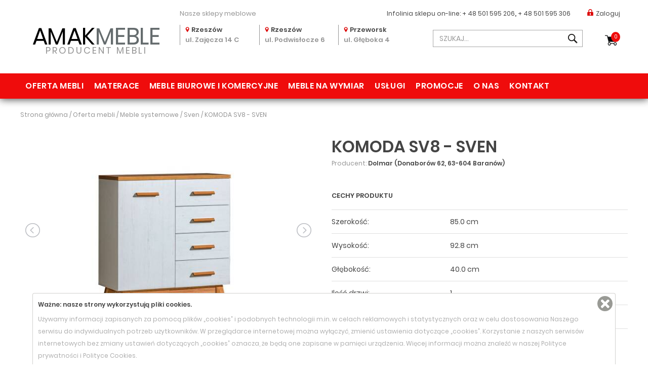

--- FILE ---
content_type: text/html; charset=utf-8
request_url: https://www.amakmeble.pl/dolmar-komoda-sv8-sven.html
body_size: 9508
content:
<!DOCTYPE html>
<html lang="pl">
    <head>   
        <meta charset="UTF-8" />
        <title>Dolmar (Donaborów 62, 63-604 Baranów) KOMODA SV8 - SVEN - Sven - Meble systemowe</title>
        <META NAME="ROBOTS" CONTENT="INDEX, FOLLOW">
        <meta name="description" content="Mała komoda w skandynawskim klimacie znajdzie swoje miejsce w każdym pomieszczeniu. Wyposażona w cztery szuflady i szafkę z p&oacute;łką pozwoli w rozmieszczeniu naszych rzeczy osobistych oraz drobiazg&oacute;w. Bardzo istotnym elementem są n&oacute;żki wraz z uchwytami wykonane z litego" />
        <meta name="keywords" content="Meble, meble kuchenne na wymiar, sklepy meblowe, kanapy, stoły, materace, tapczany, bog fran, szynaka meble, jarstol, Rzeszów, Rzeszow, Przeworsk, Łańcut, Kraków, Warszawa" />
        <meta name="author" content="TiO interactive :: e-business solutions - www.tiointeractive.pl"/>
        <meta name="viewport" content="width=device-width,initial-scale=1">
		<meta name="google-site-verification" content="CCEtdEzVLrx5idxvptOZ3ilTcQyd-EitrJ7PF3pOMCA" />
        <meta property="og:title" content="Dolmar (Donaborów 62, 63-604 Baranów) KOMODA SV8 - SVEN - Sven - Meble systemowe">
        <meta property="og:type" content="website">
        <meta property="og:url" content="https://www.amakmeble.pl/dolmar-komoda-sv8-sven.html">
        			<meta property="og:image" content="https://www.amakmeble.pl/foto/produkt_widok/62/dolmar_meble_systemowe_sven_sv_8.jpg">
			<meta name="twitter:image:src" content="https://www.amakmeble.pl/foto/produkt_widok/62/dolmar_meble_systemowe_sven_sv_8.jpg">
				<meta property="og:image:alt" content="Dolmar (Donaborów 62, 63-604 Baranów) KOMODA SV8 - SVEN">        <meta property="og:description" content="Mała komoda w skandynawskim klimacie znajdzie swoje miejsce w każdym pomieszczeniu. Wyposażona w cztery szuflady i szafkę z p&oacute;łką pozwoli w rozmieszczeniu naszych rzeczy osobistych oraz drobiazg&oacute;w. Bardzo istotnym elementem są n&oacute;żki wraz z uchwytami wykonane z litego">
        <meta property="og:site_name" content="AmakMeble: meble na wymiar, do kuchni, biurowe, producent">
        <meta name="twitter:title" content="Dolmar (Donaborów 62, 63-604 Baranów) KOMODA SV8 - SVEN - Sven - Meble systemowe">
        <meta name="twitter:description" content="Mała komoda w skandynawskim klimacie znajdzie swoje miejsce w każdym pomieszczeniu. Wyposażona w cztery szuflady i szafkę z p&oacute;łką pozwoli w rozmieszczeniu naszych rzeczy osobistych oraz drobiazg&oacute;w. Bardzo istotnym elementem są n&oacute;żki wraz z uchwytami wykonane z litego">
        <meta name="DC.Title" content="Dolmar (Donaborów 62, 63-604 Baranów) KOMODA SV8 - SVEN - Sven - Meble systemowe">
        <meta name="DC.Type" content="website">
        <meta name="DC.Format" content="text/html">
        <meta name="DC.Description" content="Mała komoda w skandynawskim klimacie znajdzie swoje miejsce w każdym pomieszczeniu. Wyposażona w cztery szuflady i szafkę z p&oacute;łką pozwoli w rozmieszczeniu naszych rzeczy osobistych oraz drobiazg&oacute;w. Bardzo istotnym elementem są n&oacute;żki wraz z uchwytami wykonane z litego">
        <meta name="DC.Language" content="pl">
        <meta name="geo.placename" content="Rzeszów, Polska">
		<meta name="geo.position" content="50.0409470;21.9992810">
		<meta name="geo.region" content="PL-Województwo podkarpackie">
		<meta name="ICBM" content="50.0409470, 21.9992810">
        <base href="https://www.amakmeble.pl/szablony/tio_shop/" />
        <link rel="shortcut icon" href="gfx/favicon3.ico" />
        <link rel="apple-touch-icon" href="gfx/apple-touch-icon.png">
        	
       
         
   
        <link rel="stylesheet" href="/css_all?pliki=/css/bootstrap.min,/css/style,/font-awesome/css/font-awesome.min,/css/bootstrap-select.min,/css/jquery-ui.min,/css/jquery.simplyscroll,/css/jquery.bxslider,moduly/uzytkownicy/user/szablony/css/style,moduly/kategorie/user/szablony/css/style,moduly/produkty/user/szablony/css/style,moduly/produkty/user/szablony/css/lightbox.min,/css/mobile" type="text/css" property="stylesheet">
    
       <!--
        <script src="js/jquery-1.11.3.min.js"></script>
        <script async type="text/javascript" src="js/funkcje.js"></script>
       !-->
       
       <script src="/js_all?pliki=/js/jquery-1.11.3.min,/js/funkcje"></script> 
        
        <!--[if IE]>
        <script src="http://html5shiv.googlecode.com/svn/trunk/html5.js"></script>
        <![endif]-->
		
            <script>dataLayer = [{
                                "ecomm_pagetype":"product",
                                "title":"",
                                "ecomm_prodid":1705,
                                "fb_prodid":"1705",
                                "produkt_name":"KOMODA SV8 - SVEN",
                                "idCTM":0,
                                "link":"https://www.amakmeble.pl/dolmar-komoda-sv8-sven.html",
                                                "price":618.00,
                                "availability":"Out of stock",
                                "brand":"Dolmar (Donaborów 62, 63-604 Baranów)",
                                "image_link":"http://www.amakmeble.pl/foto/produkt_big/62/dolmar_meble_systemowe_sven_sv_8.jpg",
                                "nameCategory":"Sven",
                                "new_code":0,
                                "sale_code":0,
                                "promo_code":0,
                                "tree_category":"Oferta mebli|Meble systemowe|Sven|KOMODA SV8 - SVEN"
                    }]</script>
			<!-- Google Tag Manager -->
			<script>(function(w,d,s,l,i){w[l]=w[l]||[];w[l].push({'gtm.start':
			new Date().getTime(),event:'gtm.js'});var f=d.getElementsByTagName(s)[0],
			j=d.createElement(s),dl=l!='dataLayer'?'&l='+l:'';j.async=true;j.src=
			'https://www.googletagmanager.com/gtm.js?id='+i+dl;f.parentNode.insertBefore(j,f);
			})(window,document,'script','dataLayer','GTM-WJRTLBH');</script>
			<!-- End Google Tag Manager -->
		
    </head>             
    <body>
		
			<!-- Google Tag Manager (noscript) -->
			<noscript><iframe src="https://www.googletagmanager.com/ns.html?id=GTM-WJRTLBH"
			height="0" width="0" style="display:none;visibility:hidden"></iframe></noscript>
			<!-- End Google Tag Manager (noscript) -->
		
                         
        <div id="top" data-spy="affix" data-offset-top="10">
            <div class="container">
                <div class="infolinia log_in">
                    <div class="col-sm-offset-3 col-sm-3 hidden-xs">
                        <p class='shops'>Nasze sklepy meblowe</p>
                    </div>
                    <div class="col-sm-6">
                        <p><span>Infolinia sklepu on-line: </span><strong><a href='tel:+48501595206' title="+ 48 501 595 206">+ 48 501 595 206</a>,  <a href='tel:+48501595306' title="+ 48 501 595 306">+ 48 501 595 306</a></strong></p>
                                                            <a class='login' href="javascript:logIn();"><i></i>Zaloguj</a> 
                                                    </div>
                </div>
                <div class="logo col-sm-3">
											<a href="/" title="AMAK  MEBLE - Sklepy meblowe - Producent mebli na wymiar - "><strong>AMAK<span>MEBLE</span> </strong>PRODUCENT MEBLI</a>
					                </div>
                <div class="shops col-sm-5">
                    <div class="shop">
                        <p><i></i><strong>Rzeszów</strong></p>
                        <p>ul. Zajęcza 14 C</p>
                    </div>
                    <div class="shop">
                        <p><i></i><strong>Rzeszów</strong></p>
                        <p>ul. Podwisłocze 6</p>
                    </div>
                    <div class="shop">
                        <p><i></i><strong>Przeworsk</strong></p>
                        <p>ul. Głęboka 4</p>
                    </div>
                </div>
                <div class="other col-sm-4">
                    <div class="form">
                        <form action="/szukaj.html" method="get" id="wyszukiwarka_top">
                            <input class="form-control" type="text" name="szukane" autocomplete="off" id="szuk_top" placeholder='SZUKAJ...' onkeyup="szukaj_podpowiedz('#szuk_top');" value="" />
                            <a class="button" href="javascript:$('#wyszukiwarka_top').submit();"></a>
                        </form>
                        <div class="szukaj_podpowiedz" id="0" style="display: none;"></div> 
                    </div>
                    <div class="basket" id="koszyk_box">
                        <div class="koszyk">    
    <a href="/koszyk-1.html" class="zobacz" onmouseover="rozwinKoszyk()" rel="nofollow">
        <span>0</span>
        Koszyk
    </a> 

             

</div>		                            </div>
                </div>
            </div>
        <div class="clear"></div>
        <nav class="navbar navbar-default" id="menu_top">
            <div class="container-fluid container">   
                <div class="navbar-header">  
                    <button type="button" class="navbar-toggle collapsed" data-toggle="collapse" data-target="#navbar" aria-expanded="false">
                        <span class="icon-bar"></span>
                        <span class="icon-bar"></span>
                        <span class="icon-bar"></span>
                    </button>
                </div>
                <div id="navbar" class="navbar-collapse collapse">    
                    <div class="row">
                        <div>        
                            <div class="menu_table">  
                                <ul>
                                                                                                                        <li  class="sub " id="m4">
                                                <a href="/oferta-mebli.html" title="Oferta mebli" onmouseover="cat_top_info(4);">Oferta mebli</a>
																								<div class="podmenu">
													 
													<div class="l">
														<div class="li"><a href="/kolekcje.html">Kolekcje</a></div>																													<div class="li"><a href="/oferta-mebli/narozniki.html">Narożniki</a></div>
																																												<div class="li"><a href="/oferta-mebli/kanapy-wersalki-sofy.html">Kanapy Wersalki Sofy</a></div>
																																												<div class="li"><a href="/oferta-mebli/fotele-pufy.html">Fotele Pufy</a></div>
																																												<div class="li"><a href="/oferta-mebli/lozka-i-tapczany.html">Łóżka i Tapczany</a></div>
																																												<div class="li"><a href="/oferta-mebli/materace-i-stelaze.html">Materace i Stelaże</a></div>
																																												<div class="li"><a href="/oferta-mebli/kuchnie-modulowe.html">Kuchnie modułowe</a></div>
																																												<div class="li"><a href="/oferta-mebli/zestawy-mebli-kuchennych.html">Zestawy mebli kuchennych</a></div>
																																												<div class="li"><a href="/oferta-mebli/mebloscianki.html">Meblościanki</a></div>
																																												<div class="li"><a href="/oferta-mebli/meble-mlodziezowe.html">Meble młodzieżowe</a></div>
																																												<div class="li"><a href="/oferta-mebli/meble-systemowe.html">Meble systemowe</a></div>
																																												<div class="li"><a href="/oferta-mebli/komody-witryny-i-szafki-rtv.html">Komody Witryny i Szafki RTV</a></div>
																																												<div class="li"><a href="/oferta-mebli/szafy-i-regaly.html">Szafy i Regały</a></div>
																																												<div class="li"><a href="/oferta-mebli/stoliki-i-lawy.html">Stoliki i Ławy</a></div>
																																												<div class="li"><a href="/oferta-mebli/biurka.html">Biurka</a></div>
																																												<div class="li"><a href="/oferta-mebli/stoly-i-krzesla.html">Stoły i Krzesła</a></div>
																																												<div class="li"><a href="/oferta-mebli/hokery-/-krzesla-barowe.html">Hokery / krzesła barowe</a></div>
																																												<div class="li"><a href="/oferta-mebli/sypialnie.html">Sypialnie</a></div>
																																												<div class="li"><a href="/oferta-mebli/garderoby-przedpokoje-wieszaki-szafki-na-buty.html">Garderoby, przedpokoje, wieszaki, szafki na buty </a></div>
																																										</div>
												</div>
												                                            </li>
                                                                                                                                                                                                                                                                                                                                                											                                                                                                                                                                                                                                            <li >
                                                <a href="/oferta-mebli/materace-i-stelaze.html" title="Materace">Materace</a>
                                            </li>
                                                                                                                                                                <li  class="sub " id="m83">
                                                <a href="/meble-biurowe-i-komercyjne.html" title="Meble biurowe i komercyjne" onmouseover="cat_top_info(83);">Meble biurowe i komercyjne</a>
																								<div class="podmenu">
													<div class="l">
																													<div class="li"><a href="/meble-biurowe-i-komercyjne/fotele-i-krzesla-biurowe.html">Fotele i krzesła biurowe</a></div>
																													<div class="li"><a href="/meble-biurowe-i-komercyjne/meble-gabinetowe.html">Meble gabinetowe</a></div>
																											</div>
												</div>
												                                            </li>
                                                                                                                            <li >
                                                <a href="/meble-na-wymiar.html" title="Meble na wymiar">Meble na wymiar</a>
                                            </li>
                                                                                                                                                                                                        <li >
                                                <a href="/uslugi.html" title="Usługi">Usługi</a>
                                            </li>
                                                                                                                                                                                                        <li >
                                                <a href="/promocje.html" title="Promocje">Promocje</a>
                                            </li>
                                                                                                                                                                                                        <li >
                                                <a href="/o-nas.html" title="O nas">O nas</a>
                                            </li>
                                                                                                                                                                                                        <li >
                                                <a href="/kontakt.html" title="Kontakt">Kontakt</a>
                                            </li>
                                                                                                            </ul>
                            </div>
                        </div>
                    </div>    
                </div>
            </div>
        </nav>  
    </div>       
    <div class="page_cont">
        
    <div class="container breads">
        <div class="breadcrumps" itemtype="https://schema.org/BreadcrumbList" itemscope>
            <div class="inline">
							<div itemprop="itemListElement" itemscope itemtype="http://schema.org/ListItem">
					<a itemprop="item" href="/" title="Strona główna" class="main">
						<span itemprop="name">Strona główna</span>
					</a>
					<meta itemprop="position" content="1" />
				</div>
                					
                     / <div itemprop="itemListElement" itemscope itemtype="http://schema.org/ListItem"><a href="/oferta-mebli.html" itemprop="item" title="Oferta mebli"><span itemprop="name">Oferta mebli</span></a><meta itemprop="position" content="2" /></div>
                                            					
                     / <div itemprop="itemListElement" itemscope itemtype="http://schema.org/ListItem"><a href="/oferta-mebli/meble-systemowe.html" itemprop="item" title="Meble systemowe"><span itemprop="name">Meble systemowe</span></a><meta itemprop="position" content="3" /></div>
                                            					
                     / <div itemprop="itemListElement" itemscope itemtype="http://schema.org/ListItem"><a href="/oferta-mebli/meble-systemowe/sven1.html" itemprop="item" title="Sven"><span itemprop="name">Sven</span></a><meta itemprop="position" content="4" /></div>
                                            					
                     / <div itemprop="itemListElement" itemscope itemtype="http://schema.org/ListItem"><a href="/dolmar-komoda-sv8-sven.html" itemprop="item" title="KOMODA SV8 - SVEN"><span itemprop="name">KOMODA SV8 - SVEN</span></a><meta itemprop="position" content="5" /></div>                                                 
            </div>
        </div>
    </div>  
<div class="strona_top">
    
</div>
<div id="page">         
            <div id='tresc_strony_cont'>
            
    



<div id="product_view" class="container" itemscope itemtype="http://schema.org/Product">
    <div class="row">
        <div class="col-sm-6">
            <div id="product_photo">
                <ul id="imageGallery">
                    <li data-thumb="/foto/produkt_mini/62/dolmar_meble_systemowe_sven_sv_8.jpg" data-src="/foto/produkt_big/62/dolmar_meble_systemowe_sven_sv_8.jpg">
						                        <a href="/foto/produkt_big/62/dolmar_meble_systemowe_sven_sv_8.jpg" title="Dolmar (Donaborów 62, 63-604 Baranów) KOMODA SV8 - SVEN" data-lightbox="produkt" data-title="Dolmar (Donaborów 62, 63-604 Baranów) KOMODA SV8 - SVEN"><img itemprop="image" src="/foto/produkt_widok/62/dolmar_meble_systemowe_sven_sv_8.jpg" alt="Dolmar (Donaborów 62, 63-604 Baranów) KOMODA SV8 - SVEN" /></a>
                    </li>    
                     	 
                           
							                            <li data-thumb="/foto/produkt_mini/62/dolmar_meble_systemowe_sven_3(7).jpg" data-src="/foto/produkt_big/62/dolmar_meble_systemowe_sven_3(7).jpg">
                                <a href="/foto/produkt_big/62/dolmar_meble_systemowe_sven_3(7).jpg" title="Dolmar (Donaborów 62, 63-604 Baranów) KOMODA SV8 - SVEN - zdjecie nr 1" data-lightbox="produkt" data-title="Dolmar (Donaborów 62, 63-604 Baranów) KOMODA SV8 - SVEN - zdjecie nr 1"><img src="/foto/produkt_widok/62/dolmar_meble_systemowe_sven_3(7).jpg" alt="Dolmar (Donaborów 62, 63-604 Baranów) KOMODA SV8 - SVEN - zdjecie nr 1" /></a>
                            </li>
                           
							                            <li data-thumb="/foto/produkt_mini/62/dolmar_meble_systemowe_sven_2(7).jpg" data-src="/foto/produkt_big/62/dolmar_meble_systemowe_sven_2(7).jpg">
                                <a href="/foto/produkt_big/62/dolmar_meble_systemowe_sven_2(7).jpg" title="Dolmar (Donaborów 62, 63-604 Baranów) KOMODA SV8 - SVEN - zdjecie nr 2" data-lightbox="produkt" data-title="Dolmar (Donaborów 62, 63-604 Baranów) KOMODA SV8 - SVEN - zdjecie nr 2"><img src="/foto/produkt_widok/62/dolmar_meble_systemowe_sven_2(7).jpg" alt="Dolmar (Donaborów 62, 63-604 Baranów) KOMODA SV8 - SVEN - zdjecie nr 2" /></a>
                            </li>
                           
							                            <li data-thumb="/foto/produkt_mini/62/dolmar_meble_systemowe_sven_1(7).jpg" data-src="/foto/produkt_big/62/dolmar_meble_systemowe_sven_1(7).jpg">
                                <a href="/foto/produkt_big/62/dolmar_meble_systemowe_sven_1(7).jpg" title="Dolmar (Donaborów 62, 63-604 Baranów) KOMODA SV8 - SVEN - zdjecie nr 3" data-lightbox="produkt" data-title="Dolmar (Donaborów 62, 63-604 Baranów) KOMODA SV8 - SVEN - zdjecie nr 3"><img src="/foto/produkt_widok/62/dolmar_meble_systemowe_sven_1(7).jpg" alt="Dolmar (Donaborów 62, 63-604 Baranów) KOMODA SV8 - SVEN - zdjecie nr 3" /></a>
                            </li>
                           
							                            <li data-thumb="/foto/produkt_mini/62/dolmar_meble_systemowe_sven_4(7).jpg" data-src="/foto/produkt_big/62/dolmar_meble_systemowe_sven_4(7).jpg">
                                <a href="/foto/produkt_big/62/dolmar_meble_systemowe_sven_4(7).jpg" title="Dolmar (Donaborów 62, 63-604 Baranów) KOMODA SV8 - SVEN - zdjecie nr 4" data-lightbox="produkt" data-title="Dolmar (Donaborów 62, 63-604 Baranów) KOMODA SV8 - SVEN - zdjecie nr 4"><img src="/foto/produkt_widok/62/dolmar_meble_systemowe_sven_4(7).jpg" alt="Dolmar (Donaborów 62, 63-604 Baranów) KOMODA SV8 - SVEN - zdjecie nr 4" /></a>
                            </li>
                                                    
                </ul>                  
                <link type="text/css" rel="stylesheet" href="css/lightslider.css" />                  
                <script src="js/lightslider.js"></script>  
                
                    <script type="text/javascript">
                        $(document).ready(function () {
                            zlicz_produkt('1705', '_pl');
                            $('#imageGallery').lightSlider({
                                gallery: true,
                                item: 1,
                                loop: false,
                                thumbItem: 4,
                                enableDrag: false,
                                currentPagerPosition: 'middle',
                                thumbMargin: 15,
                                galleryMargin: 15
                            });
                            lightbox.option({
                                'albumLabel': "Zdjęcie %1 z %2"
                            });
                        });
                    </script>               
                  
            </div> 
                            <div class="produkt_opis" itemprop="description">  
                    <h2>Opis</h2>
                    <p style="margin-bottom: 0cm"><span style="font-weight: normal">Mała komoda w <strong>skandynawskim </strong>klimacie znajdzie swoje miejsce w każdym pomieszczeniu. Wyposażona w cztery szuflady i szafkę z p&oacute;łką pozwoli w rozmieszczeniu naszych rzeczy osobistych oraz drobiazg&oacute;w. Bardzo<strong> istotnym elementem</strong> są n&oacute;żki wraz z uchwytami wykonane z<strong> litego drewna</strong>. Ponadczasowa kolorystyka wpasuje się we wszystkie <strong>trendy</strong>, umożliwiając w ten spos&oacute;b aranżację każdego wnętrza. </span></p>

<p style="margin-bottom: 0cm">&nbsp;</p>

                </div> 
                        
        </div>
        <div class="col-sm-6 right">
            <div class="tag">
                                                            </div>
            <div class="produkt_nazwa">
                <h1 itemprop="name">KOMODA SV8 - SVEN</h1>
            </div>
			<meta itemprop="category" content="Meble systemowe" />
			<meta itemprop="brand" content="Sven" />
                            <div class="produkt_producent">
                    <p>Producent: <a href="/producent,1,34,1019.html" title="Dolmar (Donaborów 62, 63-604 Baranów)"><strong itemprop="manufacturer">Dolmar (Donaborów 62, 63-604 Baranów)</strong></a></p>
                </div>
                        <div class="produkt_cechy" >
                <h3>Cechy produktu</h3>
                                    <div class="cecha">
                        <p class="l">Szerokość:</p>
                        <p class="r"><span itemprop="width">85.0 cm</span></p>
                    </div>
                                                    <div class="cecha">
                        <p class="l" itemprop="height">Wysokość:</p>
                        <p class="r"><span>92.8 cm</span></p>
                    </div>
                                                    <div class="cecha">
                        <p class="l" itemprop="depth">Głębokość:</p>
                        <p class="r"><span>40.0 cm</span></p>
                    </div>
                                                                                            <div class="cecha">
                            <p class="l">Ilość drzwi:</p>
                            <p class="r"><span>1</span></p>
                        </div>
                                                                                <div class="cecha">
                            <p class="l">Ilość szuflad:</p>
                            <p class="r"><span>4</span></p>
                        </div>
                                                                                <div class="cecha">
                            <p class="l">Kolor Frontu:</p>
                            <p class="r"><span><a href="/foto/param/26/dab_nash_sosna_andersen.jpg" title="Dąb nash/Sosna andersen" data-lightbox="wartosc_924" data-title="Dąb nash/Sosna andersen"><img src="/foto/param_t/26/dab_nash_sosna_andersen.jpg" alt="Dąb nash/Sosna andersen" /></a> Dąb nash/Sosna andersen</span></p>
                        </div>
                                                                                <div class="cecha">
                            <p class="l">Kolor Korpusu:</p>
                            <p class="r"><span><a href="/foto/param/28/dab_nash_sosna_andersen.jpg" title="Dąb nash/Sosna andersen" data-lightbox="wartosc_913" data-title="Dąb nash/Sosna andersen"><img src="/foto/param_t/28/dab_nash_sosna_andersen.jpg" alt="Dąb nash/Sosna andersen" /></a> Dąb nash/Sosna andersen</span></p>
                        </div>
                                                                                <div class="cecha">
                            <p class="l">Montaż:</p>
                            <p class="r"><span><a href="/foto/param/31/samodzielny_montaz.jpg" title="Samodzielny" data-lightbox="wartosc_82" data-title="Samodzielny"><img src="/foto/param_t/31/samodzielny_montaz.jpg" alt="Samodzielny" /></a> Samodzielny</span></p>
                        </div>
                                                                                    </div>
                        
                <script>
                    $('.produkt_konfiguracja .item .n').on('click', function(){
                        if($(this).parent().hasClass('opened')) {
                            $(this).parent().removeClass('opened');
                            $(this).siblings('.list').height(0);
                        } else {
                            $(this).parent().addClass('opened');
                            $(this).siblings('.list').height($(this).siblings('.list').find('.list-box').height());
                        }
                    });
                </script>
            
			<meta itemprop="sku" content="1705" />
            <div class="produkt_cena" itemprop="offers" itemscope itemtype="http://schema.org/Offer">
                                <p class="cena">618,00 ZŁ</p> 
								<meta itemprop="price" content='618.00' />
				<meta itemprop="priceCurrency" content="PLN" />
				<meta itemprop="url" content="https://www.amakmeble.pl/dolmar-komoda-sv8-sven.html" />
									<meta itemprop="availability" content="http://schema.org/InStock" />
				            </div> 
            <div class="produkt_status dostepnosc_9">
                <p >Dostawa od 4 do 10 tygodni</p>
            </div>
            
            				
                <div class="produkt_koszyk">
                    <p>Ilość:</p>
                    <input id='produkt_ilosc' type='text' name='ilosc' value='1' />
                    <a href="javascript:doKoszyka(1705,1);" class="btn btn-default" id="1705">DO KOSZYKA</a>
                    
                                            <p class="alior_kalk"> <a rel="nofollow" href="/kalkulator/?amount=618.00" onclick="window.open('/kalkulator/?amount=618.00', 'Alior Raty', 'width=700,height=550,resizable=yes,scrollbars=yes,status=yes');return false;" target="_blank"><img src="gfx/alior_kalkulator.jpg" /></a></p>
                                                                <div class="eraty">
							<img src="gfx/eraty_oblicz_raty.png" />
							<div class="eraty_list">
								<ul>
									<li><a rel="nofollow" href="https://wniosek.eraty.pl/symulator/oblicz/numerSklepu/43050/typProduktu/0/wartoscTowarow/618.00" onclick="window.open('https://wniosek.eraty.pl/symulator/oblicz/numerSklepu/43050/typProduktu/0/wartoscTowarow/618.00', 'eRaty', 'width=700,height=620,resizable=yes,scrollbars=yes,status=yes');return false;" target="_blank">Zwykłe raty</a></li>									<li><a rel="nofollow" href="https://wniosek.eraty.pl/symulator/oblicz/numerSklepu/43052/typProduktu/0/wartoscTowarow/618.00" onclick="window.open('https://wniosek.eraty.pl/symulator/oblicz/numerSklepu/43052/typProduktu/0/wartoscTowarow/618.00', 'eRaty', 'width=700,height=620,resizable=yes,scrollbars=yes,status=yes');return false;" target="_blank">Raty 10x0%</a></li>									<li><a rel="nofollow" href="https://wniosek.eraty.pl/symulator/oblicz/numerSklepu/43680/typProduktu/0/wartoscTowarow/618.00" onclick="window.open('https://wniosek.eraty.pl/symulator/oblicz/numerSklepu/43680/typProduktu/0/wartoscTowarow/618.00', 'eRaty', 'width=700,height=620,resizable=yes,scrollbars=yes,status=yes');return false;" target="_blank">Raty 20x0%</a></li>								</ul>
							</div>
						</div>
						<div class="clear"></div>
                                        
                </div>
             
        </div> 
    </div>
	
    <div class="produkty">
		        	     
            <div class="produkt_produkty">
                <h2>PRODUKTY Z TEJ SAMEJ KATEGORII
                </h2>
                <div class="">
                    <div class="container lista_produktow2" itemscope itemtype="http://schema.org/ListItem">
    <div class="row"><article id="product_item_1705" class="produkt_item produkt_box " itemprop="item" itemscope itemtype="http://schema.org/Product">
            <div class="tag">
                                            </div>
            <figure>
                <a href="/dolmar-komoda-sv8-sven.html" itemprop="url" title="Dolmar (Donaborów 62, 63-604 Baranów) KOMODA SV8 - SVEN">
					                                            <img src="/foto/produkt_lista/62/dolmar_meble_systemowe_sven_sv_8.jpg" alt="Dolmar (Donaborów 62, 63-604 Baranów) KOMODA SV8 - SVEN" class="img-responsive" />
                                    </a>
            </figure>
                        <header>
                <h3><a href="/dolmar-komoda-sv8-sven.html" title="KOMODA SV8 - SVEN"><span itemprop="name">KOMODA SV8 - SVEN</span></a></h3>
            </header>
            <p class="wymiary">SZER. 85.0, GŁ. 40.0, WYS. 92.8, </p>
            <div class="prices" itemprop="offers" itemscope itemtype="http://schema.org/Offer">
                <p class="normal">618,00 <span>ZŁ</span></p>
                 
						  <meta itemprop="priceCurrency" content="PLN" /><meta itemprop="price" content="618.00" />
            </div>
			        </article><article id="product_item_1712" class="produkt_item produkt_box " itemprop="item" itemscope itemtype="http://schema.org/Product">
            <div class="tag">
                                            </div>
            <figure>
                <a href="/dolmar-szafa-ubraniowa-sv1-sven.html" itemprop="url" title="Dolmar (Donaborów 62, 63-604 Baranów) SZAFA UBRANIOWA SV1 - SVEN">
					                                            <img src="/foto/produkt_lista/59/dolmar_meble_systemowe_sven_sv_1.jpg" alt="Dolmar (Donaborów 62, 63-604 Baranów) SZAFA UBRANIOWA SV1 - SVEN" class="img-responsive" />
                                    </a>
            </figure>
                        <header>
                <h3><a href="/dolmar-szafa-ubraniowa-sv1-sven.html" title="SZAFA UBRANIOWA SV1 - SVEN"><span itemprop="name">SZAFA UBRANIOWA SV1 - SVEN</span></a></h3>
            </header>
            <p class="wymiary">SZER. 85.0, GŁ. 52.0, WYS. 185.0, </p>
            <div class="prices" itemprop="offers" itemscope itemtype="http://schema.org/Offer">
                <p class="normal">656,00 <span>ZŁ</span></p>
                 
						  <meta itemprop="priceCurrency" content="PLN" /><meta itemprop="price" content="656.00" />
            </div>
			        </article><article id="product_item_1701" class="produkt_item produkt_box " itemprop="item" itemscope itemtype="http://schema.org/Product">
            <div class="tag">
                                            </div>
            <figure>
                <a href="/dolmar-biurko-sv12-sven.html" itemprop="url" title="Dolmar (Donaborów 62, 63-604 Baranów) BIURKO SV12 - SVEN">
					                                            <img src="/foto/produkt_lista/63/dolmar_meble_systemowe_sven_sv_12.jpg" alt="Dolmar (Donaborów 62, 63-604 Baranów) BIURKO SV12 - SVEN" class="img-responsive" />
                                    </a>
            </figure>
                        <header>
                <h3><a href="/dolmar-biurko-sv12-sven.html" title="BIURKO SV12 - SVEN"><span itemprop="name">BIURKO SV12 - SVEN</span></a></h3>
            </header>
            <p class="wymiary">SZER. 140.0, GŁ. 52.0, WYS. 78.5, </p>
            <div class="prices" itemprop="offers" itemscope itemtype="http://schema.org/Offer">
                <p class="normal">779,00 <span>ZŁ</span></p>
                 
						  <meta itemprop="priceCurrency" content="PLN" /><meta itemprop="price" content="779.00" />
            </div>
			        </article><article id="product_item_1702" class="produkt_item produkt_box " itemprop="item" itemscope itemtype="http://schema.org/Product">
            <div class="tag">
                                            </div>
            <figure>
                <a href="/dolmar-polka-wiszaca-sv11-sven.html" itemprop="url" title="Dolmar (Donaborów 62, 63-604 Baranów) PÓŁKA WISZĄCA SV11 - SVEN">
					                                            <img src="/foto/produkt_lista/63/dolmar_meble_systemowe_sven_sv_11.jpg" alt="Dolmar (Donaborów 62, 63-604 Baranów) PÓŁKA WISZĄCA SV11 - SVEN" class="img-responsive" />
                                    </a>
            </figure>
                        <header>
                <h3><a href="/dolmar-polka-wiszaca-sv11-sven.html" title="PÓŁKA WISZĄCA SV11 - SVEN"><span itemprop="name">PÓŁKA WISZĄCA SV11 - SVEN</span></a></h3>
            </header>
            <p class="wymiary">SZER. 122.0, GŁ. 25.4, WYS. 50.0, </p>
            <div class="prices" itemprop="offers" itemscope itemtype="http://schema.org/Offer">
                <p class="normal">230,99 <span>ZŁ</span></p>
                 
						  <meta itemprop="priceCurrency" content="PLN" /><meta itemprop="price" content="230.99" />
            </div>
			        </article></div> 
        </div>



    <script type="text/javascript">
        $(document).ready(function() {
            $('.selectpicker').selectpicker('refresh');
        });
    </script>	
                </div>
            </div>
          
    </div>        
</div>        </div>
           
</div>   
    </div>      
    <footer> 
    <div class="foot1">
        <div class="container">
            <div class="pad">
                <div class="col-sm-2 col-xs-4 b">
                    <h3>Oferta mebli</h3>
                    <ul class="menu l">
                                                                                    <li id="m114">
                                    <a href="/oferta-mebli/narozniki.html" title="Narożniki">Narożniki</a>
                                </li>
                                                                                                                <li id="m275">
                                    <a href="/oferta-mebli/kanapy-wersalki-sofy.html" title="Kanapy Wersalki Sofy">Kanapy Wersalki Sofy</a>
                                </li>
                                                                                                                <li id="m413">
                                    <a href="/oferta-mebli/fotele-pufy.html" title="Fotele Pufy">Fotele Pufy</a>
                                </li>
                                                                                                                <li id="m284">
                                    <a href="/oferta-mebli/lozka-i-tapczany.html" title="Łóżka i Tapczany">Łóżka i Tapczany</a>
                                </li>
                                                                                                                <li id="m117">
                                    <a href="/oferta-mebli/materace-i-stelaze.html" title="Materace i Stelaże">Materace i Stelaże</a>
                                </li>
                                                                                                                <li id="m76">
                                    <a href="/oferta-mebli/kuchnie-modulowe.html" title="Kuchnie modułowe">Kuchnie modułowe</a>
                                </li>
                                                                                                                <li id="m509">
                                    <a href="/oferta-mebli/zestawy-mebli-kuchennych.html" title="Zestawy mebli kuchennych">Zestawy mebli kuchennych</a>
                                </li>
                                                                                                                <li id="m75">
                                    <a href="/oferta-mebli/mebloscianki.html" title="Meblościanki">Meblościanki</a>
                                </li>
                                                                                                                <li id="m73">
                                    <a href="/oferta-mebli/meble-mlodziezowe.html" title="Meble młodzieżowe">Meble młodzieżowe</a>
                                </li>
                                                                                                                <li id="m74">
                                    <a href="/oferta-mebli/meble-systemowe.html" title="Meble systemowe">Meble systemowe</a>
                                </li>
                                                                                                                <li id="m113">
                                    <a href="/oferta-mebli/komody-witryny-i-szafki-rtv.html" title="Komody Witryny i Szafki RTV">Komody Witryny i Szafki RTV</a>
                                </li>
                                                                                                                <li id="m131">
                                    <a href="/oferta-mebli/szafy-i-regaly.html" title="Szafy i Regały">Szafy i Regały</a>
                                </li>
                                                                                                                <li id="m267">
                                    <a href="/oferta-mebli/stoliki-i-lawy.html" title="Stoliki i Ławy">Stoliki i Ławy</a>
                                </li>
                                                                                                                <li id="m268">
                                    <a href="/oferta-mebli/biurka.html" title="Biurka">Biurka</a>
                                </li>
                                                                                                                <li id="m135">
                                    <a href="/oferta-mebli/stoly-i-krzesla.html" title="Stoły i Krzesła">Stoły i Krzesła</a>
                                </li>
                                                                                                                <li id="m530">
                                    <a href="/oferta-mebli/hokery-/-krzesla-barowe.html" title="Hokery / krzesła barowe">Hokery / krzesła barowe</a>
                                </li>
                                                                                                                <li id="m72">
                                    <a href="/oferta-mebli/sypialnie.html" title="Sypialnie">Sypialnie</a>
                                </li>
                                                                                                                <li id="m234">
                                    <a href="/oferta-mebli/garderoby-przedpokoje-wieszaki-szafki-na-buty.html" title="Garderoby, przedpokoje, wieszaki, szafki na buty ">Garderoby, przedpokoje, wieszaki, szafki na buty </a>
                                </li>
                                                                        </ul>
                </div>
                <div class="col-sm-2 col-xs-4 b">
                    <h3>Pomoc</h3>
                    <ul class="menu">
                                                    <li ><a href="/raty.html" title="Raty">Raty</a></li>
                                                    <li ><a href="/koszty-transportu.html" title="Koszty Transportu">Koszty Transportu</a></li>
                                                    <li ><a href="/faq.html" title="FAQ">FAQ</a></li>
                                                    <li ><a href="/regulamin.html" title="Regulamin">Regulamin</a></li>
                                                    <li ><a href="/polityka-prywatnosci.html" title="Polityka prywatności">Polityka prywatności</a></li>
                                                    <li ><a href="/polityka-cookies.html" title="Polityka cookies">Polityka cookies</a></li>
                                                    <li ><a href="/informacja-o-odstąpieniu.html" title="Informacja o odstąpieniu">Informacja o odstąpieniu</a></li>
                                                    <li ><a href="/reklamacje.html" title="Reklamacje">Reklamacje</a></li>
                                            </ul>
                </div>
                <div class="col-sm-2 col-xs-4 b strefa">
                    <h3>Na skróty</h3>
                    <ul class="menu">
                                                    <li ><a href="/oferta-mebli/materace-i-stelaze.html" title="Materace">Materace</a></li>
                                                        <li ><a href="/o-nas.html" title="O nas">O nas</a></li>
                                                        <li ><a href="/meble-na-wymiar.html" title="Meble na wymiar">Meble na wymiar</a></li>
                                                        <li ><a href="/promocje.html" title="Promocje">Promocje</a></li>
                                                        <li ><a href="/uslugi.html" title="Usługi">Usługi</a></li>
                                                        <li ><a href="/meble-na-wymair.html" title="Usługi meble na wymiar">Usługi meble na wymiar</a></li>
                                                        <li ><a href="/mapa-strony.html" title="Mapa strony">Mapa strony</a></li>
                                                        <li ><a href="/kontakt.html" title="Kontakt">Kontakt</a></li>
                                                </ul>
                </div>
                <div class="col-sm-6 col-xs-12 fb2">
                    <div class="col-sm-6 col-xs-6 b b1">
                        <h3>AMAK  MEBLE - Sklepy meblowe - Producent mebli na wymiar - </h3>
                        <ul>
                            <li class="address">
                                <i></i>
                                ul. Zajęcza 14 b  Rzeszów
                            </li>
							<li class="tel">
								<i></i>
								<a href="tel:178634522" title="(17) 863-45-22">(17) 863-45-22</a>
							</li>
							<li class="fax">
								<i></i>
								<a href="tel:178631022" title="(17) 863-10-22">(17) 863-10-22</a>
							</li>
							<li class="mail">
								<i></i>
								<a href="mailto:biuro@amakmeble.pl" title="biuro@amakmeble.pl">biuro@amakmeble.pl</a>
							</li>
                        </ul>
                    </div>
                    <div class="col-sm-6 col-xs-6 b b2">
                        <div class="bb">
                            <h3>Newsletter</h3>
                            <p>Chcesz być na bieżąco? Zapisz się do naszego Newslettera i dowiedz się pierwszy o promocjach, nowościach i rabatach.</p>
                            <form id="newsletter" action="/" method="post">
                                <input class="form-control" type="text" name="mail" value="" placeholder="Podaj Twój e-mail" />
                                <a class="btn" href="javascript:newsletterSubmit();">OK</a>
                                <div class="alert-box"></div>
                            </form>
                        </div>
                    </div>
                    <div class="clear"></div>
					<div class="dotpay-logo">
						<a href="https://www.dotpay.pl/" title="DotPay" rel="nofollow" target="_blank">
							<img src="/szablony/tio_shop/gfx/dotpay-logo2.png" alt="DotPay" />
						</a>
						<div class="cart-box">
							<img class="cart" src="/szablony/tio_shop/gfx/visa.png" alt="Visa" />
							<img class="cart" src="/szablony/tio_shop/gfx/visa2.png" alt="Visa Electron" />
							<img class="cart" src="/szablony/tio_shop/gfx/mastercard.png" alt="Mastercard" />
							<img class="cart" src="/szablony/tio_shop/gfx/maestro.png" alt="Maestro" />
							<img class="cart" src="/szablony/tio_shop/gfx/mastercard2.png" alt="MasterCard Electronic" />
							<img class="cart" src="/szablony/tio_shop/gfx/visa3.png" alt="Verified by Visa" />
							<img class="cart" src="/szablony/tio_shop/gfx/mastercard3.png" alt="Mastercard SecureCode" />
						</div>
					</div>
                    <div class="col-xs-12 about">
                        <a href="/o-nas.html" title="">
                            <span>Firma AMAK-MEBLE  istnieje na rynku od 1990 roku. Podstawowym celem naszej działalności jest produkcja mebli tapicerowanych. pokojowych, kuchennych, jak i wyposażanie w meble biur, gabinetów, hoteli, internatów szkolnych, sal konferencyjnych, punktów sieci sprzedaży, banków, sklepów. Wszystkie meble wykonujemy z materiałów najwyższej jakości, które posiadają wszelkie atesty i certyfikaty.</span>
                        </a>
                    </div>
                </div>
            </div>
        </div>
    </div>
    <div class="foot2">
        <div class="container">
            <div class="row">
                <div class="col-md-6 col-xs-8">1990 &copy;&nbsp;AMAK  MEBLE - Sklepy meblowe - Producent mebli na wymiar - </div>
                <div class="col-md-6 text-right col-xs-4"> Realizacja: <a href="http://www.tiointeractive.pl" target="_blank">TiO&nbsp;interactive</a></div>
            </div>
        </div>
    </div>    
</footer>            <div id="cookie_info">
            <a class="zamknij_cookie_info" href="javascript:zamknijCookieInfo()" rel="nofollow"></a>
            <b>Ważne: nasze strony wykorzystują pliki cookies.</b>
            <p>Używamy informacji zapisanych za pomocą plików „cookies” i podobnych technologii m.in. w celach reklamowych i statystycznych oraz w celu dostosowania 
                Naszego serwisu do indywidualnych potrzeb użytkowników. W przeglądarce internetowej można wyłączyć, zmienić ustawienia dotyczące „cookies”. 
                Korzystanie z naszych serwisów internetowych bez zmiany ustawień dotyczących „cookies” oznacza, że będą one zapisane w pamięci urządzenia. 
                Więcej informacji można znaleźć w naszej <a href="/polityka-prywatnosci.html">Polityce prywatności</a> i <a href="/polityka-cookies.html">Polityce Cookies</a>.</p>
        </div>
     
    
          
    
    <script src="/js_all?pliki=/js/jquery.history,/js/jquery.cookie,/js/jquery.cookie,/js/jquery.simplyscroll.min,/js/bootstrap.min,/js/jquery.validate,/js/jquery.scroll,/js/validate_lang/messages_pl,/js/jquery-ui.min,/js/bootstrap-select.min,/js/jquery.bxslider.min"></script>  
    <script src="/js_all?pliki=,moduly/uzytkownicy/user/szablony/js/pstrength,moduly/uzytkownicy/user/szablony/js/funkcje,moduly/kategorie/user/szablony/js/funkcje,moduly/produkty/user/szablony/js/funkcje,moduly/produkty/user/szablony/js/lightbox.min,moduly/wyszukiwarka/user/szablony/js/funkcje,moduly/zamowienia/user/szablony/js/funkcje"></script>
        
        
    
    
        <script>
            function getCookie(name) {
            function escape(s) { return s.replace(/([.*+?\^${}()|\[\]\/\\])/g, '\\$1'); };
            var match = document.cookie.match(RegExp('(?:^|;\\s*)' + escape(name) + '=([^;]*)'));
            return match ? match[1] : null;
            }
        </script>
    
            <div class="page produkt"></div>
    	
    
    <script type="application/ld+json">
          {
            "@context": "http://schema.org",
            "@type": "Organization",
            "name": "AMAK  MEBLE - Sklepy meblowe - Producent mebli na wymiar - ",
            "description": "W amakmeble.pl kupisz lub zamówisz nowoczesne meble do kuchni, salonu, sypialni, oraz meble i krzesła biurowe do Twojej firmy. Sprawdź naszą bogatą ofertę mebli znanych producentów i wyroby własne. Znajdź idealne meble dla Siebie.",
            "telephone": "+ 48 501 595 206",
            "email": "sklep.online@amakmeble.pl",
            "logo": "https://www.amakmeble.pl/szablony/tio_shop/gfx/logo.png",
            "url": "https://www.amakmeble.pl",
            "image": "https://www.amakmeble.pl/szablony/tio_shop/gfx/amak.jpg
",
            "address":
            {
                "@type": "PostalAddress",
                "streetAddress": "Zajęcza 14 C",
                "addressLocality": "Rzeszów",
                "addressRegion": "Podkarpackie",
                "addressCountry": "Poland"
            }
          }
    </script>
    
</body>
</html>
